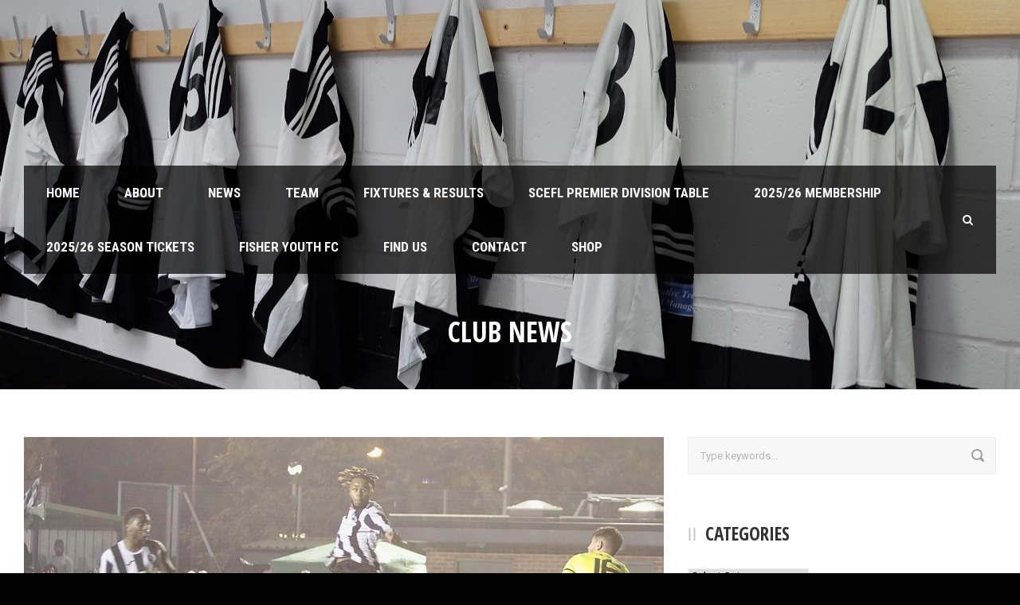

--- FILE ---
content_type: text/html; charset=UTF-8
request_url: http://www.fisherfc.org/2021/10/21/match-report-fisher-0-2-brentford-b/
body_size: 16020
content:
<!DOCTYPE html>
<!--[if IE 7]><html class="ie ie7 ltie8 ltie9" lang="en-GB"><![endif]-->
<!--[if IE 8]><html class="ie ie8 ltie9" lang="en-GB"><![endif]-->
<!--[if !(IE 7) | !(IE 8)  ]><!-->
<html lang="en-GB">
<!--<![endif]-->

<head>
	<meta charset="UTF-8" />
	<meta name="viewport" content="initial-scale = 1.0" />	<title>Fisher FC   &raquo; Match Report: Fisher 0-2 Brentford B</title>
	<link rel="pingback" href="http://www.fisherfc.org/xmlrpc.php" />
	
	<meta name='robots' content='max-image-preview:large' />
<link rel='dns-prefetch' href='//js.stripe.com' />
<link rel='dns-prefetch' href='//fonts.googleapis.com' />
<link rel="alternate" type="application/rss+xml" title="Fisher FC &raquo; Feed" href="http://www.fisherfc.org/feed/" />
<link rel="alternate" type="application/rss+xml" title="Fisher FC &raquo; Comments Feed" href="http://www.fisherfc.org/comments/feed/" />
<link rel="alternate" title="oEmbed (JSON)" type="application/json+oembed" href="http://www.fisherfc.org/wp-json/oembed/1.0/embed?url=http%3A%2F%2Fwww.fisherfc.org%2F2021%2F10%2F21%2Fmatch-report-fisher-0-2-brentford-b%2F" />
<link rel="alternate" title="oEmbed (XML)" type="text/xml+oembed" href="http://www.fisherfc.org/wp-json/oembed/1.0/embed?url=http%3A%2F%2Fwww.fisherfc.org%2F2021%2F10%2F21%2Fmatch-report-fisher-0-2-brentford-b%2F&#038;format=xml" />
<style id='wp-img-auto-sizes-contain-inline-css' type='text/css'>
img:is([sizes=auto i],[sizes^="auto," i]){contain-intrinsic-size:3000px 1500px}
/*# sourceURL=wp-img-auto-sizes-contain-inline-css */
</style>
<style id='wp-emoji-styles-inline-css' type='text/css'>

	img.wp-smiley, img.emoji {
		display: inline !important;
		border: none !important;
		box-shadow: none !important;
		height: 1em !important;
		width: 1em !important;
		margin: 0 0.07em !important;
		vertical-align: -0.1em !important;
		background: none !important;
		padding: 0 !important;
	}
/*# sourceURL=wp-emoji-styles-inline-css */
</style>
<style id='wp-block-library-inline-css' type='text/css'>
:root{--wp-block-synced-color:#7a00df;--wp-block-synced-color--rgb:122,0,223;--wp-bound-block-color:var(--wp-block-synced-color);--wp-editor-canvas-background:#ddd;--wp-admin-theme-color:#007cba;--wp-admin-theme-color--rgb:0,124,186;--wp-admin-theme-color-darker-10:#006ba1;--wp-admin-theme-color-darker-10--rgb:0,107,160.5;--wp-admin-theme-color-darker-20:#005a87;--wp-admin-theme-color-darker-20--rgb:0,90,135;--wp-admin-border-width-focus:2px}@media (min-resolution:192dpi){:root{--wp-admin-border-width-focus:1.5px}}.wp-element-button{cursor:pointer}:root .has-very-light-gray-background-color{background-color:#eee}:root .has-very-dark-gray-background-color{background-color:#313131}:root .has-very-light-gray-color{color:#eee}:root .has-very-dark-gray-color{color:#313131}:root .has-vivid-green-cyan-to-vivid-cyan-blue-gradient-background{background:linear-gradient(135deg,#00d084,#0693e3)}:root .has-purple-crush-gradient-background{background:linear-gradient(135deg,#34e2e4,#4721fb 50%,#ab1dfe)}:root .has-hazy-dawn-gradient-background{background:linear-gradient(135deg,#faaca8,#dad0ec)}:root .has-subdued-olive-gradient-background{background:linear-gradient(135deg,#fafae1,#67a671)}:root .has-atomic-cream-gradient-background{background:linear-gradient(135deg,#fdd79a,#004a59)}:root .has-nightshade-gradient-background{background:linear-gradient(135deg,#330968,#31cdcf)}:root .has-midnight-gradient-background{background:linear-gradient(135deg,#020381,#2874fc)}:root{--wp--preset--font-size--normal:16px;--wp--preset--font-size--huge:42px}.has-regular-font-size{font-size:1em}.has-larger-font-size{font-size:2.625em}.has-normal-font-size{font-size:var(--wp--preset--font-size--normal)}.has-huge-font-size{font-size:var(--wp--preset--font-size--huge)}.has-text-align-center{text-align:center}.has-text-align-left{text-align:left}.has-text-align-right{text-align:right}.has-fit-text{white-space:nowrap!important}#end-resizable-editor-section{display:none}.aligncenter{clear:both}.items-justified-left{justify-content:flex-start}.items-justified-center{justify-content:center}.items-justified-right{justify-content:flex-end}.items-justified-space-between{justify-content:space-between}.screen-reader-text{border:0;clip-path:inset(50%);height:1px;margin:-1px;overflow:hidden;padding:0;position:absolute;width:1px;word-wrap:normal!important}.screen-reader-text:focus{background-color:#ddd;clip-path:none;color:#444;display:block;font-size:1em;height:auto;left:5px;line-height:normal;padding:15px 23px 14px;text-decoration:none;top:5px;width:auto;z-index:100000}html :where(.has-border-color){border-style:solid}html :where([style*=border-top-color]){border-top-style:solid}html :where([style*=border-right-color]){border-right-style:solid}html :where([style*=border-bottom-color]){border-bottom-style:solid}html :where([style*=border-left-color]){border-left-style:solid}html :where([style*=border-width]){border-style:solid}html :where([style*=border-top-width]){border-top-style:solid}html :where([style*=border-right-width]){border-right-style:solid}html :where([style*=border-bottom-width]){border-bottom-style:solid}html :where([style*=border-left-width]){border-left-style:solid}html :where(img[class*=wp-image-]){height:auto;max-width:100%}:where(figure){margin:0 0 1em}html :where(.is-position-sticky){--wp-admin--admin-bar--position-offset:var(--wp-admin--admin-bar--height,0px)}@media screen and (max-width:600px){html :where(.is-position-sticky){--wp-admin--admin-bar--position-offset:0px}}

/*# sourceURL=wp-block-library-inline-css */
</style><style id='wp-block-image-inline-css' type='text/css'>
.wp-block-image>a,.wp-block-image>figure>a{display:inline-block}.wp-block-image img{box-sizing:border-box;height:auto;max-width:100%;vertical-align:bottom}@media not (prefers-reduced-motion){.wp-block-image img.hide{visibility:hidden}.wp-block-image img.show{animation:show-content-image .4s}}.wp-block-image[style*=border-radius] img,.wp-block-image[style*=border-radius]>a{border-radius:inherit}.wp-block-image.has-custom-border img{box-sizing:border-box}.wp-block-image.aligncenter{text-align:center}.wp-block-image.alignfull>a,.wp-block-image.alignwide>a{width:100%}.wp-block-image.alignfull img,.wp-block-image.alignwide img{height:auto;width:100%}.wp-block-image .aligncenter,.wp-block-image .alignleft,.wp-block-image .alignright,.wp-block-image.aligncenter,.wp-block-image.alignleft,.wp-block-image.alignright{display:table}.wp-block-image .aligncenter>figcaption,.wp-block-image .alignleft>figcaption,.wp-block-image .alignright>figcaption,.wp-block-image.aligncenter>figcaption,.wp-block-image.alignleft>figcaption,.wp-block-image.alignright>figcaption{caption-side:bottom;display:table-caption}.wp-block-image .alignleft{float:left;margin:.5em 1em .5em 0}.wp-block-image .alignright{float:right;margin:.5em 0 .5em 1em}.wp-block-image .aligncenter{margin-left:auto;margin-right:auto}.wp-block-image :where(figcaption){margin-bottom:1em;margin-top:.5em}.wp-block-image.is-style-circle-mask img{border-radius:9999px}@supports ((-webkit-mask-image:none) or (mask-image:none)) or (-webkit-mask-image:none){.wp-block-image.is-style-circle-mask img{border-radius:0;-webkit-mask-image:url('data:image/svg+xml;utf8,<svg viewBox="0 0 100 100" xmlns="http://www.w3.org/2000/svg"><circle cx="50" cy="50" r="50"/></svg>');mask-image:url('data:image/svg+xml;utf8,<svg viewBox="0 0 100 100" xmlns="http://www.w3.org/2000/svg"><circle cx="50" cy="50" r="50"/></svg>');mask-mode:alpha;-webkit-mask-position:center;mask-position:center;-webkit-mask-repeat:no-repeat;mask-repeat:no-repeat;-webkit-mask-size:contain;mask-size:contain}}:root :where(.wp-block-image.is-style-rounded img,.wp-block-image .is-style-rounded img){border-radius:9999px}.wp-block-image figure{margin:0}.wp-lightbox-container{display:flex;flex-direction:column;position:relative}.wp-lightbox-container img{cursor:zoom-in}.wp-lightbox-container img:hover+button{opacity:1}.wp-lightbox-container button{align-items:center;backdrop-filter:blur(16px) saturate(180%);background-color:#5a5a5a40;border:none;border-radius:4px;cursor:zoom-in;display:flex;height:20px;justify-content:center;opacity:0;padding:0;position:absolute;right:16px;text-align:center;top:16px;width:20px;z-index:100}@media not (prefers-reduced-motion){.wp-lightbox-container button{transition:opacity .2s ease}}.wp-lightbox-container button:focus-visible{outline:3px auto #5a5a5a40;outline:3px auto -webkit-focus-ring-color;outline-offset:3px}.wp-lightbox-container button:hover{cursor:pointer;opacity:1}.wp-lightbox-container button:focus{opacity:1}.wp-lightbox-container button:focus,.wp-lightbox-container button:hover,.wp-lightbox-container button:not(:hover):not(:active):not(.has-background){background-color:#5a5a5a40;border:none}.wp-lightbox-overlay{box-sizing:border-box;cursor:zoom-out;height:100vh;left:0;overflow:hidden;position:fixed;top:0;visibility:hidden;width:100%;z-index:100000}.wp-lightbox-overlay .close-button{align-items:center;cursor:pointer;display:flex;justify-content:center;min-height:40px;min-width:40px;padding:0;position:absolute;right:calc(env(safe-area-inset-right) + 16px);top:calc(env(safe-area-inset-top) + 16px);z-index:5000000}.wp-lightbox-overlay .close-button:focus,.wp-lightbox-overlay .close-button:hover,.wp-lightbox-overlay .close-button:not(:hover):not(:active):not(.has-background){background:none;border:none}.wp-lightbox-overlay .lightbox-image-container{height:var(--wp--lightbox-container-height);left:50%;overflow:hidden;position:absolute;top:50%;transform:translate(-50%,-50%);transform-origin:top left;width:var(--wp--lightbox-container-width);z-index:9999999999}.wp-lightbox-overlay .wp-block-image{align-items:center;box-sizing:border-box;display:flex;height:100%;justify-content:center;margin:0;position:relative;transform-origin:0 0;width:100%;z-index:3000000}.wp-lightbox-overlay .wp-block-image img{height:var(--wp--lightbox-image-height);min-height:var(--wp--lightbox-image-height);min-width:var(--wp--lightbox-image-width);width:var(--wp--lightbox-image-width)}.wp-lightbox-overlay .wp-block-image figcaption{display:none}.wp-lightbox-overlay button{background:none;border:none}.wp-lightbox-overlay .scrim{background-color:#fff;height:100%;opacity:.9;position:absolute;width:100%;z-index:2000000}.wp-lightbox-overlay.active{visibility:visible}@media not (prefers-reduced-motion){.wp-lightbox-overlay.active{animation:turn-on-visibility .25s both}.wp-lightbox-overlay.active img{animation:turn-on-visibility .35s both}.wp-lightbox-overlay.show-closing-animation:not(.active){animation:turn-off-visibility .35s both}.wp-lightbox-overlay.show-closing-animation:not(.active) img{animation:turn-off-visibility .25s both}.wp-lightbox-overlay.zoom.active{animation:none;opacity:1;visibility:visible}.wp-lightbox-overlay.zoom.active .lightbox-image-container{animation:lightbox-zoom-in .4s}.wp-lightbox-overlay.zoom.active .lightbox-image-container img{animation:none}.wp-lightbox-overlay.zoom.active .scrim{animation:turn-on-visibility .4s forwards}.wp-lightbox-overlay.zoom.show-closing-animation:not(.active){animation:none}.wp-lightbox-overlay.zoom.show-closing-animation:not(.active) .lightbox-image-container{animation:lightbox-zoom-out .4s}.wp-lightbox-overlay.zoom.show-closing-animation:not(.active) .lightbox-image-container img{animation:none}.wp-lightbox-overlay.zoom.show-closing-animation:not(.active) .scrim{animation:turn-off-visibility .4s forwards}}@keyframes show-content-image{0%{visibility:hidden}99%{visibility:hidden}to{visibility:visible}}@keyframes turn-on-visibility{0%{opacity:0}to{opacity:1}}@keyframes turn-off-visibility{0%{opacity:1;visibility:visible}99%{opacity:0;visibility:visible}to{opacity:0;visibility:hidden}}@keyframes lightbox-zoom-in{0%{transform:translate(calc((-100vw + var(--wp--lightbox-scrollbar-width))/2 + var(--wp--lightbox-initial-left-position)),calc(-50vh + var(--wp--lightbox-initial-top-position))) scale(var(--wp--lightbox-scale))}to{transform:translate(-50%,-50%) scale(1)}}@keyframes lightbox-zoom-out{0%{transform:translate(-50%,-50%) scale(1);visibility:visible}99%{visibility:visible}to{transform:translate(calc((-100vw + var(--wp--lightbox-scrollbar-width))/2 + var(--wp--lightbox-initial-left-position)),calc(-50vh + var(--wp--lightbox-initial-top-position))) scale(var(--wp--lightbox-scale));visibility:hidden}}
/*# sourceURL=http://www.fisherfc.org/wp-includes/blocks/image/style.min.css */
</style>
<style id='wp-block-paragraph-inline-css' type='text/css'>
.is-small-text{font-size:.875em}.is-regular-text{font-size:1em}.is-large-text{font-size:2.25em}.is-larger-text{font-size:3em}.has-drop-cap:not(:focus):first-letter{float:left;font-size:8.4em;font-style:normal;font-weight:100;line-height:.68;margin:.05em .1em 0 0;text-transform:uppercase}body.rtl .has-drop-cap:not(:focus):first-letter{float:none;margin-left:.1em}p.has-drop-cap.has-background{overflow:hidden}:root :where(p.has-background){padding:1.25em 2.375em}:where(p.has-text-color:not(.has-link-color)) a{color:inherit}p.has-text-align-left[style*="writing-mode:vertical-lr"],p.has-text-align-right[style*="writing-mode:vertical-rl"]{rotate:180deg}
/*# sourceURL=http://www.fisherfc.org/wp-includes/blocks/paragraph/style.min.css */
</style>
<style id='global-styles-inline-css' type='text/css'>
:root{--wp--preset--aspect-ratio--square: 1;--wp--preset--aspect-ratio--4-3: 4/3;--wp--preset--aspect-ratio--3-4: 3/4;--wp--preset--aspect-ratio--3-2: 3/2;--wp--preset--aspect-ratio--2-3: 2/3;--wp--preset--aspect-ratio--16-9: 16/9;--wp--preset--aspect-ratio--9-16: 9/16;--wp--preset--color--black: #000000;--wp--preset--color--cyan-bluish-gray: #abb8c3;--wp--preset--color--white: #ffffff;--wp--preset--color--pale-pink: #f78da7;--wp--preset--color--vivid-red: #cf2e2e;--wp--preset--color--luminous-vivid-orange: #ff6900;--wp--preset--color--luminous-vivid-amber: #fcb900;--wp--preset--color--light-green-cyan: #7bdcb5;--wp--preset--color--vivid-green-cyan: #00d084;--wp--preset--color--pale-cyan-blue: #8ed1fc;--wp--preset--color--vivid-cyan-blue: #0693e3;--wp--preset--color--vivid-purple: #9b51e0;--wp--preset--gradient--vivid-cyan-blue-to-vivid-purple: linear-gradient(135deg,rgb(6,147,227) 0%,rgb(155,81,224) 100%);--wp--preset--gradient--light-green-cyan-to-vivid-green-cyan: linear-gradient(135deg,rgb(122,220,180) 0%,rgb(0,208,130) 100%);--wp--preset--gradient--luminous-vivid-amber-to-luminous-vivid-orange: linear-gradient(135deg,rgb(252,185,0) 0%,rgb(255,105,0) 100%);--wp--preset--gradient--luminous-vivid-orange-to-vivid-red: linear-gradient(135deg,rgb(255,105,0) 0%,rgb(207,46,46) 100%);--wp--preset--gradient--very-light-gray-to-cyan-bluish-gray: linear-gradient(135deg,rgb(238,238,238) 0%,rgb(169,184,195) 100%);--wp--preset--gradient--cool-to-warm-spectrum: linear-gradient(135deg,rgb(74,234,220) 0%,rgb(151,120,209) 20%,rgb(207,42,186) 40%,rgb(238,44,130) 60%,rgb(251,105,98) 80%,rgb(254,248,76) 100%);--wp--preset--gradient--blush-light-purple: linear-gradient(135deg,rgb(255,206,236) 0%,rgb(152,150,240) 100%);--wp--preset--gradient--blush-bordeaux: linear-gradient(135deg,rgb(254,205,165) 0%,rgb(254,45,45) 50%,rgb(107,0,62) 100%);--wp--preset--gradient--luminous-dusk: linear-gradient(135deg,rgb(255,203,112) 0%,rgb(199,81,192) 50%,rgb(65,88,208) 100%);--wp--preset--gradient--pale-ocean: linear-gradient(135deg,rgb(255,245,203) 0%,rgb(182,227,212) 50%,rgb(51,167,181) 100%);--wp--preset--gradient--electric-grass: linear-gradient(135deg,rgb(202,248,128) 0%,rgb(113,206,126) 100%);--wp--preset--gradient--midnight: linear-gradient(135deg,rgb(2,3,129) 0%,rgb(40,116,252) 100%);--wp--preset--font-size--small: 13px;--wp--preset--font-size--medium: 20px;--wp--preset--font-size--large: 36px;--wp--preset--font-size--x-large: 42px;--wp--preset--spacing--20: 0.44rem;--wp--preset--spacing--30: 0.67rem;--wp--preset--spacing--40: 1rem;--wp--preset--spacing--50: 1.5rem;--wp--preset--spacing--60: 2.25rem;--wp--preset--spacing--70: 3.38rem;--wp--preset--spacing--80: 5.06rem;--wp--preset--shadow--natural: 6px 6px 9px rgba(0, 0, 0, 0.2);--wp--preset--shadow--deep: 12px 12px 50px rgba(0, 0, 0, 0.4);--wp--preset--shadow--sharp: 6px 6px 0px rgba(0, 0, 0, 0.2);--wp--preset--shadow--outlined: 6px 6px 0px -3px rgb(255, 255, 255), 6px 6px rgb(0, 0, 0);--wp--preset--shadow--crisp: 6px 6px 0px rgb(0, 0, 0);}:where(.is-layout-flex){gap: 0.5em;}:where(.is-layout-grid){gap: 0.5em;}body .is-layout-flex{display: flex;}.is-layout-flex{flex-wrap: wrap;align-items: center;}.is-layout-flex > :is(*, div){margin: 0;}body .is-layout-grid{display: grid;}.is-layout-grid > :is(*, div){margin: 0;}:where(.wp-block-columns.is-layout-flex){gap: 2em;}:where(.wp-block-columns.is-layout-grid){gap: 2em;}:where(.wp-block-post-template.is-layout-flex){gap: 1.25em;}:where(.wp-block-post-template.is-layout-grid){gap: 1.25em;}.has-black-color{color: var(--wp--preset--color--black) !important;}.has-cyan-bluish-gray-color{color: var(--wp--preset--color--cyan-bluish-gray) !important;}.has-white-color{color: var(--wp--preset--color--white) !important;}.has-pale-pink-color{color: var(--wp--preset--color--pale-pink) !important;}.has-vivid-red-color{color: var(--wp--preset--color--vivid-red) !important;}.has-luminous-vivid-orange-color{color: var(--wp--preset--color--luminous-vivid-orange) !important;}.has-luminous-vivid-amber-color{color: var(--wp--preset--color--luminous-vivid-amber) !important;}.has-light-green-cyan-color{color: var(--wp--preset--color--light-green-cyan) !important;}.has-vivid-green-cyan-color{color: var(--wp--preset--color--vivid-green-cyan) !important;}.has-pale-cyan-blue-color{color: var(--wp--preset--color--pale-cyan-blue) !important;}.has-vivid-cyan-blue-color{color: var(--wp--preset--color--vivid-cyan-blue) !important;}.has-vivid-purple-color{color: var(--wp--preset--color--vivid-purple) !important;}.has-black-background-color{background-color: var(--wp--preset--color--black) !important;}.has-cyan-bluish-gray-background-color{background-color: var(--wp--preset--color--cyan-bluish-gray) !important;}.has-white-background-color{background-color: var(--wp--preset--color--white) !important;}.has-pale-pink-background-color{background-color: var(--wp--preset--color--pale-pink) !important;}.has-vivid-red-background-color{background-color: var(--wp--preset--color--vivid-red) !important;}.has-luminous-vivid-orange-background-color{background-color: var(--wp--preset--color--luminous-vivid-orange) !important;}.has-luminous-vivid-amber-background-color{background-color: var(--wp--preset--color--luminous-vivid-amber) !important;}.has-light-green-cyan-background-color{background-color: var(--wp--preset--color--light-green-cyan) !important;}.has-vivid-green-cyan-background-color{background-color: var(--wp--preset--color--vivid-green-cyan) !important;}.has-pale-cyan-blue-background-color{background-color: var(--wp--preset--color--pale-cyan-blue) !important;}.has-vivid-cyan-blue-background-color{background-color: var(--wp--preset--color--vivid-cyan-blue) !important;}.has-vivid-purple-background-color{background-color: var(--wp--preset--color--vivid-purple) !important;}.has-black-border-color{border-color: var(--wp--preset--color--black) !important;}.has-cyan-bluish-gray-border-color{border-color: var(--wp--preset--color--cyan-bluish-gray) !important;}.has-white-border-color{border-color: var(--wp--preset--color--white) !important;}.has-pale-pink-border-color{border-color: var(--wp--preset--color--pale-pink) !important;}.has-vivid-red-border-color{border-color: var(--wp--preset--color--vivid-red) !important;}.has-luminous-vivid-orange-border-color{border-color: var(--wp--preset--color--luminous-vivid-orange) !important;}.has-luminous-vivid-amber-border-color{border-color: var(--wp--preset--color--luminous-vivid-amber) !important;}.has-light-green-cyan-border-color{border-color: var(--wp--preset--color--light-green-cyan) !important;}.has-vivid-green-cyan-border-color{border-color: var(--wp--preset--color--vivid-green-cyan) !important;}.has-pale-cyan-blue-border-color{border-color: var(--wp--preset--color--pale-cyan-blue) !important;}.has-vivid-cyan-blue-border-color{border-color: var(--wp--preset--color--vivid-cyan-blue) !important;}.has-vivid-purple-border-color{border-color: var(--wp--preset--color--vivid-purple) !important;}.has-vivid-cyan-blue-to-vivid-purple-gradient-background{background: var(--wp--preset--gradient--vivid-cyan-blue-to-vivid-purple) !important;}.has-light-green-cyan-to-vivid-green-cyan-gradient-background{background: var(--wp--preset--gradient--light-green-cyan-to-vivid-green-cyan) !important;}.has-luminous-vivid-amber-to-luminous-vivid-orange-gradient-background{background: var(--wp--preset--gradient--luminous-vivid-amber-to-luminous-vivid-orange) !important;}.has-luminous-vivid-orange-to-vivid-red-gradient-background{background: var(--wp--preset--gradient--luminous-vivid-orange-to-vivid-red) !important;}.has-very-light-gray-to-cyan-bluish-gray-gradient-background{background: var(--wp--preset--gradient--very-light-gray-to-cyan-bluish-gray) !important;}.has-cool-to-warm-spectrum-gradient-background{background: var(--wp--preset--gradient--cool-to-warm-spectrum) !important;}.has-blush-light-purple-gradient-background{background: var(--wp--preset--gradient--blush-light-purple) !important;}.has-blush-bordeaux-gradient-background{background: var(--wp--preset--gradient--blush-bordeaux) !important;}.has-luminous-dusk-gradient-background{background: var(--wp--preset--gradient--luminous-dusk) !important;}.has-pale-ocean-gradient-background{background: var(--wp--preset--gradient--pale-ocean) !important;}.has-electric-grass-gradient-background{background: var(--wp--preset--gradient--electric-grass) !important;}.has-midnight-gradient-background{background: var(--wp--preset--gradient--midnight) !important;}.has-small-font-size{font-size: var(--wp--preset--font-size--small) !important;}.has-medium-font-size{font-size: var(--wp--preset--font-size--medium) !important;}.has-large-font-size{font-size: var(--wp--preset--font-size--large) !important;}.has-x-large-font-size{font-size: var(--wp--preset--font-size--x-large) !important;}
/*# sourceURL=global-styles-inline-css */
</style>

<style id='classic-theme-styles-inline-css' type='text/css'>
/*! This file is auto-generated */
.wp-block-button__link{color:#fff;background-color:#32373c;border-radius:9999px;box-shadow:none;text-decoration:none;padding:calc(.667em + 2px) calc(1.333em + 2px);font-size:1.125em}.wp-block-file__button{background:#32373c;color:#fff;text-decoration:none}
/*# sourceURL=/wp-includes/css/classic-themes.min.css */
</style>
<link rel='stylesheet' id='contact-form-7-css' href='http://www.fisherfc.org/wp-content/plugins/contact-form-7/includes/css/styles.css?ver=6.1.4' type='text/css' media='all' />
<link rel='stylesheet' id='ctf_styles-css' href='http://www.fisherfc.org/wp-content/plugins/custom-twitter-feeds/css/ctf-styles.min.css?ver=2.3.1' type='text/css' media='all' />
<link rel='stylesheet' id='wpedon-css' href='http://www.fisherfc.org/wp-content/plugins/easy-paypal-donation/assets/css/wpedon.css?ver=1.5.3' type='text/css' media='all' />
<link rel='stylesheet' id='style-css' href='http://www.fisherfc.org/wp-content/themes/realsoccer/style.css?ver=6.9' type='text/css' media='all' />
<link rel='stylesheet' id='Open-Sans-Condensed-google-font-css' href='http://fonts.googleapis.com/css?family=Open+Sans+Condensed%3A300%2C300italic%2C700&#038;subset=greek%2Ccyrillic-ext%2Ccyrillic%2Clatin%2Clatin-ext%2Cvietnamese%2Cgreek-ext&#038;ver=6.9' type='text/css' media='all' />
<link rel='stylesheet' id='Roboto-google-font-css' href='http://fonts.googleapis.com/css?family=Roboto%3A100%2C100italic%2C300%2C300italic%2Cregular%2Citalic%2C500%2C500italic%2C700%2C700italic%2C900%2C900italic&#038;subset=greek%2Ccyrillic-ext%2Ccyrillic%2Clatin%2Clatin-ext%2Cvietnamese%2Cgreek-ext&#038;ver=6.9' type='text/css' media='all' />
<link rel='stylesheet' id='Roboto-Condensed-google-font-css' href='http://fonts.googleapis.com/css?family=Roboto+Condensed%3A300%2C300italic%2Cregular%2Citalic%2C700%2C700italic&#038;subset=greek%2Ccyrillic-ext%2Ccyrillic%2Clatin%2Clatin-ext%2Cvietnamese%2Cgreek-ext&#038;ver=6.9' type='text/css' media='all' />
<link rel='stylesheet' id='PT-Sans-Narrow-google-font-css' href='http://fonts.googleapis.com/css?family=PT+Sans+Narrow%3Aregular%2C700&#038;subset=cyrillic-ext%2Ccyrillic%2Clatin%2Clatin-ext&#038;ver=6.9' type='text/css' media='all' />
<link rel='stylesheet' id='superfish-css' href='http://www.fisherfc.org/wp-content/themes/realsoccer/plugins/superfish/css/superfish.css?ver=6.9' type='text/css' media='all' />
<link rel='stylesheet' id='dlmenu-css' href='http://www.fisherfc.org/wp-content/themes/realsoccer/plugins/dl-menu/component.css?ver=6.9' type='text/css' media='all' />
<link rel='stylesheet' id='font-awesome-css' href='http://www.fisherfc.org/wp-content/themes/realsoccer/plugins/font-awesome/css/font-awesome.min.css?ver=6.9' type='text/css' media='all' />
<link rel='stylesheet' id='jquery-fancybox-css' href='http://www.fisherfc.org/wp-content/themes/realsoccer/plugins/fancybox/jquery.fancybox.css?ver=6.9' type='text/css' media='all' />
<link rel='stylesheet' id='realsoccer_flexslider-css' href='http://www.fisherfc.org/wp-content/themes/realsoccer/plugins/flexslider/flexslider.css?ver=6.9' type='text/css' media='all' />
<link rel='stylesheet' id='style-responsive-css' href='http://www.fisherfc.org/wp-content/themes/realsoccer/stylesheet/style-responsive.css?ver=6.9' type='text/css' media='all' />
<link rel='stylesheet' id='style-custom-css' href='http://www.fisherfc.org/wp-content/themes/realsoccer/stylesheet/style-custom.css?ver=6.9' type='text/css' media='all' />
<link rel='stylesheet' id='tablepress-default-css' href='http://www.fisherfc.org/wp-content/tablepress-combined.min.css?ver=48' type='text/css' media='all' />
<script type="text/javascript" src="http://www.fisherfc.org/wp-includes/js/jquery/jquery.min.js?ver=3.7.1" id="jquery-core-js"></script>
<script type="text/javascript" src="http://www.fisherfc.org/wp-includes/js/jquery/jquery-migrate.min.js?ver=3.4.1" id="jquery-migrate-js"></script>
<script type="text/javascript" id="jsjoomsportlivemacthes-js-extra">
/* <![CDATA[ */
var jslAjax = {"ajax_url":"http://www.fisherfc.org/wp-admin/admin-ajax.php"};
//# sourceURL=jsjoomsportlivemacthes-js-extra
/* ]]> */
</script>
<script type="text/javascript" src="http://www.fisherfc.org/wp-content/plugins/joomsport-sports-league-results-management/includes/../sportleague/assets/js/joomsport_live.js?ver=6.9" id="jsjoomsportlivemacthes-js"></script>
<link rel="https://api.w.org/" href="http://www.fisherfc.org/wp-json/" /><link rel="alternate" title="JSON" type="application/json" href="http://www.fisherfc.org/wp-json/wp/v2/posts/17965" /><link rel="EditURI" type="application/rsd+xml" title="RSD" href="http://www.fisherfc.org/xmlrpc.php?rsd" />
<meta name="generator" content="WordPress 6.9" />
<link rel="canonical" href="http://www.fisherfc.org/2021/10/21/match-report-fisher-0-2-brentford-b/" />
<link rel='shortlink' href='http://www.fisherfc.org/?p=17965' />
<script type="text/javascript">
                var ajaxurl = "http://www.fisherfc.org/wp-admin/admin-ajax.php";
              </script><!-- load the script for older ie version -->
<!--[if lt IE 9]>
<script src="http://www.fisherfc.org/wp-content/themes/realsoccer/javascript/html5.js" type="text/javascript"></script>
<script src="http://www.fisherfc.org/wp-content/themes/realsoccer/plugins/easy-pie-chart/excanvas.js" type="text/javascript"></script>
<![endif]-->
<style type="text/css">.recentcomments a{display:inline !important;padding:0 !important;margin:0 !important;}</style><link rel="icon" href="http://www.fisherfc.org/wp-content/uploads/2016/06/cropped-Fisher-FC-logo-32x32.png" sizes="32x32" />
<link rel="icon" href="http://www.fisherfc.org/wp-content/uploads/2016/06/cropped-Fisher-FC-logo-192x192.png" sizes="192x192" />
<link rel="apple-touch-icon" href="http://www.fisherfc.org/wp-content/uploads/2016/06/cropped-Fisher-FC-logo-180x180.png" />
<meta name="msapplication-TileImage" content="http://www.fisherfc.org/wp-content/uploads/2016/06/cropped-Fisher-FC-logo-270x270.png" />
</head>

<body class="wp-singular post-template-default single single-post postid-17965 single-format-standard wp-theme-realsoccer">
<div class="body-wrapper  float-menu realsoccer-header-style-1" data-home="http://www.fisherfc.org" >
		<header class="gdlr-header-wrapper "  >
		<!-- top navigation -->
				
		<!-- logo -->
		<div class="gdlr-header-inner">
			<div class="gdlr-header-container container">
				<!-- logo -->
				<div class="gdlr-logo">
					<a href="http://www.fisherfc.org" >
						<img src="http://www.fisherfc.org/wp-content/uploads/2025/08/blank.png" alt="" width="454" height="340" />						
					</a>
					<div class="gdlr-responsive-navigation dl-menuwrapper" id="gdlr-responsive-navigation" ><button class="dl-trigger">Open Menu</button><ul id="menu-main-menu" class="dl-menu gdlr-main-mobile-menu"><li id="menu-item-3542" class="menu-item menu-item-type-post_type menu-item-object-page menu-item-home menu-item-3542"><a href="http://www.fisherfc.org/">Home</a></li>
<li id="menu-item-3720" class="menu-item menu-item-type-post_type menu-item-object-page menu-item-has-children menu-item-3720"><a href="http://www.fisherfc.org/about-fisher/">About</a>
<ul class="dl-submenu">
	<li id="menu-item-4120" class="menu-item menu-item-type-post_type menu-item-object-page menu-item-4120"><a href="http://www.fisherfc.org/about-fisher/">About Fisher</a></li>
	<li id="menu-item-3734" class="menu-item menu-item-type-post_type menu-item-object-page menu-item-3734"><a href="http://www.fisherfc.org/history/">History</a></li>
	<li id="menu-item-4197" class="menu-item menu-item-type-post_type menu-item-object-page menu-item-4197"><a href="http://www.fisherfc.org/ticket-prices/">Ticket Prices</a></li>
	<li id="menu-item-8165" class="menu-item menu-item-type-post_type menu-item-object-page menu-item-8165"><a href="http://www.fisherfc.org/matchday-menu/">Matchday Menu</a></li>
	<li id="menu-item-16845" class="menu-item menu-item-type-post_type menu-item-object-page menu-item-16845"><a href="http://www.fisherfc.org/covid-risk-assessment/">Safeguarding and Club Welfare</a></li>
	<li id="menu-item-4737" class="menu-item menu-item-type-post_type menu-item-object-page menu-item-4737"><a href="http://www.fisherfc.org/sponsorship/">Sponsorship</a></li>
	<li id="menu-item-18207" class="menu-item menu-item-type-post_type menu-item-object-page menu-item-18207"><a href="http://www.fisherfc.org/12th-man-fund/">12th Man Fund</a></li>
	<li id="menu-item-7736" class="menu-item menu-item-type-post_type menu-item-object-page menu-item-7736"><a href="http://www.fisherfc.org/stadium-advertising/">Stadium Advertising</a></li>
	<li id="menu-item-4727" class="menu-item menu-item-type-post_type menu-item-object-page menu-item-4727"><a href="http://www.fisherfc.org/fisher-board-members/">Fisher Board Members &#038; Staff</a></li>
	<li id="menu-item-27755" class="menu-item menu-item-type-post_type menu-item-object-page menu-item-27755"><a href="http://www.fisherfc.org/governance-and-policies/">Governance and policies</a></li>
</ul>
</li>
<li id="menu-item-3435" class="menu-item menu-item-type-custom menu-item-object-custom menu-item-3435"><a href="http://www.fisherfc.org/category/news/">News</a></li>
<li id="menu-item-3539" class="menu-item menu-item-type-post_type menu-item-object-page menu-item-has-children menu-item-3539"><a href="http://www.fisherfc.org/first-team-squad/">Team</a>
<ul class="dl-submenu">
	<li id="menu-item-17015" class="menu-item menu-item-type-post_type menu-item-object-page menu-item-17015"><a href="http://www.fisherfc.org/first-team-squad/">First Team Squad</a></li>
	<li id="menu-item-4593" class="menu-item menu-item-type-custom menu-item-object-custom menu-item-4593"><a href="http://www.fisherfc.org/first-team-management/">First Team Management</a></li>
</ul>
</li>
<li id="menu-item-3541" class="menu-item menu-item-type-post_type menu-item-object-page menu-item-has-children menu-item-3541"><a href="http://www.fisherfc.org/fixtures-results/">Fixtures &#038; Results</a>
<ul class="dl-submenu">
	<li id="menu-item-21905" class="menu-item menu-item-type-post_type menu-item-object-page menu-item-21905"><a href="http://www.fisherfc.org/2023-24-season/">2025/26 Season</a></li>
	<li id="menu-item-12962" class="menu-item menu-item-type-post_type menu-item-object-page menu-item-12962"><a href="http://www.fisherfc.org/previous-seasons/">Previous Seasons</a></li>
	<li id="menu-item-4202" class="menu-item menu-item-type-custom menu-item-object-custom menu-item-4202"><a href="http://www.fisherfc.org/category/match-report/">Match Reports</a></li>
	<li id="menu-item-4201" class="menu-item menu-item-type-post_type menu-item-object-page menu-item-4201"><a href="http://www.fisherfc.org/press-scout-ticket-requests/">Press &#038; Scout ticket requests</a></li>
</ul>
</li>
<li id="menu-item-5297" class="menu-item menu-item-type-post_type menu-item-object-page menu-item-5297"><a href="http://www.fisherfc.org/league-tables/">SCEFL Premier Division table</a></li>
<li id="menu-item-4119" class="menu-item menu-item-type-post_type menu-item-object-page menu-item-4119"><a href="http://www.fisherfc.org/membership/">2025/26 Membership</a></li>
<li id="menu-item-4193" class="menu-item menu-item-type-post_type menu-item-object-page menu-item-4193"><a href="http://www.fisherfc.org/season-tickets/">2025/26 Season Tickets</a></li>
<li id="menu-item-4601" class="menu-item menu-item-type-custom menu-item-object-custom menu-item-has-children menu-item-4601"><a href="http://www.fisherfc.org/fisher-youth-fc/">Fisher Youth FC</a>
<ul class="dl-submenu">
	<li id="menu-item-6733" class="menu-item menu-item-type-post_type menu-item-object-page menu-item-6733"><a href="http://www.fisherfc.org/saturday-morning-soccer-club/">Saturday Morning Soccer Club</a></li>
</ul>
</li>
<li id="menu-item-3735" class="menu-item menu-item-type-post_type menu-item-object-page menu-item-3735"><a href="http://www.fisherfc.org/find-us/">Find us</a></li>
<li id="menu-item-3736" class="menu-item menu-item-type-post_type menu-item-object-page menu-item-3736"><a href="http://www.fisherfc.org/contact/">Contact</a></li>
<li id="menu-item-4124" class="menu-item menu-item-type-custom menu-item-object-custom menu-item-4124"><a href="https://shop.spreadshirt.co.uk/fisher-fc">Shop</a></li>
</ul></div>						
				</div>
				
				<!-- navigation -->
				<div class="gdlr-navigation-wrapper"><div class="gdlr-navigation-container container"><nav class="gdlr-navigation" id="gdlr-main-navigation" role="navigation"><ul id="menu-main-menu-1" class="sf-menu gdlr-main-menu"><li  class="menu-item menu-item-type-post_type menu-item-object-page menu-item-home menu-item-3542menu-item menu-item-type-post_type menu-item-object-page menu-item-home menu-item-3542 gdlr-normal-menu"><a href="http://www.fisherfc.org/">Home</a></li>
<li  class="menu-item menu-item-type-post_type menu-item-object-page menu-item-has-children menu-item-3720menu-item menu-item-type-post_type menu-item-object-page menu-item-has-children menu-item-3720 gdlr-normal-menu"><a href="http://www.fisherfc.org/about-fisher/">About</a>
<ul class="sub-menu">
	<li  class="menu-item menu-item-type-post_type menu-item-object-page menu-item-4120"><a href="http://www.fisherfc.org/about-fisher/">About Fisher</a></li>
	<li  class="menu-item menu-item-type-post_type menu-item-object-page menu-item-3734"><a href="http://www.fisherfc.org/history/">History</a></li>
	<li  class="menu-item menu-item-type-post_type menu-item-object-page menu-item-4197"><a href="http://www.fisherfc.org/ticket-prices/">Ticket Prices</a></li>
	<li  class="menu-item menu-item-type-post_type menu-item-object-page menu-item-8165"><a href="http://www.fisherfc.org/matchday-menu/">Matchday Menu</a></li>
	<li  class="menu-item menu-item-type-post_type menu-item-object-page menu-item-16845"><a href="http://www.fisherfc.org/covid-risk-assessment/">Safeguarding and Club Welfare</a></li>
	<li  class="menu-item menu-item-type-post_type menu-item-object-page menu-item-4737"><a href="http://www.fisherfc.org/sponsorship/">Sponsorship</a></li>
	<li  class="menu-item menu-item-type-post_type menu-item-object-page menu-item-18207"><a href="http://www.fisherfc.org/12th-man-fund/">12th Man Fund</a></li>
	<li  class="menu-item menu-item-type-post_type menu-item-object-page menu-item-7736"><a href="http://www.fisherfc.org/stadium-advertising/">Stadium Advertising</a></li>
	<li  class="menu-item menu-item-type-post_type menu-item-object-page menu-item-4727"><a href="http://www.fisherfc.org/fisher-board-members/">Fisher Board Members &#038; Staff</a></li>
	<li  class="menu-item menu-item-type-post_type menu-item-object-page menu-item-27755"><a href="http://www.fisherfc.org/governance-and-policies/">Governance and policies</a></li>
</ul>
</li>
<li  class="menu-item menu-item-type-custom menu-item-object-custom menu-item-3435menu-item menu-item-type-custom menu-item-object-custom menu-item-3435 gdlr-normal-menu"><a href="http://www.fisherfc.org/category/news/">News</a></li>
<li  class="menu-item menu-item-type-post_type menu-item-object-page menu-item-has-children menu-item-3539menu-item menu-item-type-post_type menu-item-object-page menu-item-has-children menu-item-3539 gdlr-normal-menu"><a href="http://www.fisherfc.org/first-team-squad/">Team</a>
<ul class="sub-menu">
	<li  class="menu-item menu-item-type-post_type menu-item-object-page menu-item-17015"><a href="http://www.fisherfc.org/first-team-squad/">First Team Squad</a></li>
	<li  class="menu-item menu-item-type-custom menu-item-object-custom menu-item-4593"><a href="http://www.fisherfc.org/first-team-management/">First Team Management</a></li>
</ul>
</li>
<li  class="menu-item menu-item-type-post_type menu-item-object-page menu-item-has-children menu-item-3541menu-item menu-item-type-post_type menu-item-object-page menu-item-has-children menu-item-3541 gdlr-normal-menu"><a href="http://www.fisherfc.org/fixtures-results/">Fixtures &#038; Results</a>
<ul class="sub-menu">
	<li  class="menu-item menu-item-type-post_type menu-item-object-page menu-item-21905"><a href="http://www.fisherfc.org/2023-24-season/">2025/26 Season</a></li>
	<li  class="menu-item menu-item-type-post_type menu-item-object-page menu-item-12962"><a href="http://www.fisherfc.org/previous-seasons/">Previous Seasons</a></li>
	<li  class="menu-item menu-item-type-custom menu-item-object-custom menu-item-4202"><a href="http://www.fisherfc.org/category/match-report/">Match Reports</a></li>
	<li  class="menu-item menu-item-type-post_type menu-item-object-page menu-item-4201"><a href="http://www.fisherfc.org/press-scout-ticket-requests/">Press &#038; Scout ticket requests</a></li>
</ul>
</li>
<li  class="menu-item menu-item-type-post_type menu-item-object-page menu-item-5297menu-item menu-item-type-post_type menu-item-object-page menu-item-5297 gdlr-normal-menu"><a href="http://www.fisherfc.org/league-tables/">SCEFL Premier Division table</a></li>
<li  class="menu-item menu-item-type-post_type menu-item-object-page menu-item-4119menu-item menu-item-type-post_type menu-item-object-page menu-item-4119 gdlr-normal-menu"><a href="http://www.fisherfc.org/membership/">2025/26 Membership</a></li>
<li  class="menu-item menu-item-type-post_type menu-item-object-page menu-item-4193menu-item menu-item-type-post_type menu-item-object-page menu-item-4193 gdlr-normal-menu"><a href="http://www.fisherfc.org/season-tickets/">2025/26 Season Tickets</a></li>
<li  class="menu-item menu-item-type-custom menu-item-object-custom menu-item-has-children menu-item-4601menu-item menu-item-type-custom menu-item-object-custom menu-item-has-children menu-item-4601 gdlr-normal-menu"><a href="http://www.fisherfc.org/fisher-youth-fc/">Fisher Youth FC</a>
<ul class="sub-menu">
	<li  class="menu-item menu-item-type-post_type menu-item-object-page menu-item-6733"><a href="http://www.fisherfc.org/saturday-morning-soccer-club/">Saturday Morning Soccer Club</a></li>
</ul>
</li>
<li  class="menu-item menu-item-type-post_type menu-item-object-page menu-item-3735menu-item menu-item-type-post_type menu-item-object-page menu-item-3735 gdlr-normal-menu"><a href="http://www.fisherfc.org/find-us/">Find us</a></li>
<li  class="menu-item menu-item-type-post_type menu-item-object-page menu-item-3736menu-item menu-item-type-post_type menu-item-object-page menu-item-3736 gdlr-normal-menu"><a href="http://www.fisherfc.org/contact/">Contact</a></li>
<li  class="menu-item menu-item-type-custom menu-item-object-custom menu-item-4124menu-item menu-item-type-custom menu-item-object-custom menu-item-4124 gdlr-normal-menu"><a href="https://shop.spreadshirt.co.uk/fisher-fc">Shop</a></li>
</ul></nav><i class="icon-search fa fa-search gdlr-menu-search-button" id="gdlr-menu-search-button" ></i>
<div class="gdlr-menu-search" id="gdlr-menu-search">
	<form method="get" id="searchform" action="http://www.fisherfc.org/">
				<div class="search-text">
			<input type="text" value="Type Keywords" name="s" autocomplete="off" data-default="Type Keywords" />
		</div>
		<input type="submit" value="" />
		<div class="clear"></div>
	</form>	
</div>	
<div class="clear"></div></div></div><div id="gdlr-header-substitute" ></div>	
				
				<div class="clear"></div>
			</div>
		</div>
		
			<div class="gdlr-page-title-wrapper" >
			<div class="gdlr-page-title-container container" >
				<h3 class="gdlr-page-title">Club News</h3>
							</div>	
		</div>	
			<div class="clear"></div>
	</header>

		<div class="content-wrapper"><div class="gdlr-content">

		<div class="with-sidebar-wrapper">
		<div class="with-sidebar-container container">
			<div class="with-sidebar-left eight columns">
				<div class="with-sidebar-content twelve columns">
					<div class="gdlr-item gdlr-blog-full gdlr-item-start-content">
										
						<!-- get the content based on post format -->
						
<article id="post-17965" class="post-17965 post type-post status-publish format-standard has-post-thumbnail hentry category-news category-match-report">
	<div class="gdlr-standard-style">
				<div class="gdlr-blog-thumbnail">
			<a href="http://www.fisherfc.org/wp-content/uploads/2021/10/Fisher-main1.jpg" title="Fisher-main1" data-rel="fancybox" ><img src="http://www.fisherfc.org/wp-content/uploads/2021/10/Fisher-main1-900x380.jpg" alt="" width="900" height="380" /></a>		</div>
		
		
		<div class="blog-content-wrapper" >
			<header class="post-header">
									<h1 class="gdlr-blog-title entry-title">Match Report: Fisher 0-2 Brentford B</h1>
					
				
				<div class="gdlr-blog-info gdlr-info"><div class="blog-info blog-date post-date updated"><i class="icon-calendar fa fa-calendar"></i><a href="http://www.fisherfc.org/2021/10/21/">Thursday 21 October 2021 </a></div><div class="blog-info blog-author vcard author post-author"><i class="icon-user fa fa-user"></i><span class="fn"><a href="http://www.fisherfc.org/author/fisheradmin/" title="Posts by Editor" rel="author">Editor</a></span></div><div class="blog-info blog-category"><i class="icon-folder-close-alt fa fa-folder-o"></i><a href="http://www.fisherfc.org/category/news/" rel="tag">News</a><span class="sep">,</span> <a href="http://www.fisherfc.org/category/match-report/" rel="tag">Match report</a></div><div class="blog-info blog-comment"><i class="icon-comments fa fa-comments"></i><a href="http://www.fisherfc.org/2021/10/21/match-report-fisher-0-2-brentford-b/#respond" >0</a></div><div class="clear"></div></div>			
				<div class="clear"></div>
			</header><!-- entry-header -->

			<div class="gdlr-blog-content"><p><strong>Fisher 0 Brentford B 2</strong><br />
Tuesday 19th October<br />
<em>London Senior Cup</em><br />
Att: 425</p>
<p>A record crowd of 425 packed out St Pauls Stadium to see Fisher put up a battling performance against Premier League side Brentford’s B team in the first round of the London Senior Cup.</p>
<p>With the Bees side containing several under 21 internationals and the whole squad being full time professionals, it was a daunting task that the Fisher side faced, but despite the prestige of the opposition Fisher kept the game competitive throughout and the 2-0 final score-line was scant reward for a hard working performance.</p>
<p>As expected, Brentford controlled the majority of the game and could have gone ahead in the second minute when Joe Adams almost played through Wraynel Hercules but Carpanini gathered under pressure. The game then settled with Brentford’s patient build up countered by Fisher sitting off the ball and keeping their shape well.</p>
<p>Fisher&#8217;s first opportunity came when Isaac Thompson managed to get in behind the Bees back line but his cross low into the Brentford area was collected by the Bees Welsh Under 21 keeper Nathan Shepperd.</p>
<p>The opening goal came on 22 minutes when Irish under 19 international Val Adedokun, burst down the wing and sent in a dangerous cross which was headed out by Sam Fitzgerald but Michael Sarpong could not get enough contact to hook the ball further from danger and it fell into the path of Dominic Jefferies, who struck the ball first time, low into the bottom right-hand corner, from just outside the box. There was real Premier League quality about the technique of the strike.</p>
<p>On 34 minutes Brentford almost doubled their advantage as Adams ghosted unmarked into the box but he couldn’t keep his header on target from the impressive Adedokun’s cross and it edged wide of goal with Carpanini beaten.</p>
<p>Fisher forged an opportunity when a bouncing ball in behind saw Shepperd quick off his line to just gather as Christian Udo bore down on him – a slight fumble could have bounced more kindly for the Fish but allowed a retreating defender to nudge the ball back to the keeper.</p>
<p>The second spell carried on with Brentford seeing large amounts of possession but Fisher not out the tie with only a single goal margin. Brentford almost made it 2-0 when Crama headed against the post from a corner before the follow-up effort was held by Fish goalkeeper Dan Carpanini.</p>
<p>Fisher best moment of the game came as Thompson got away down the right – his cross saw Udo challenge Shepperd in the Brentford goal and the ball fell invitingly for Swaby, twelve yards out, but he couldn’t keep the effort down and it drifted over the bar – had the Fish equalised at that point St Pauls would have erupted, with the biggest crowd since Fisher reformed in 2009 now in great voice. With the backing of the Dockers End, Fisher had their best spell of the game and played higher up the pitch, but Brentford’s back three were always dominant and no real chances fell Fisher’s way.</p>
<p>Brentford finally got the two goal cushion they needed when a well worked free kick found Tristan Crama in space in the box and he finished via a deflection from his powerful shot, which may have been travelling across the face of the goal originally.</p>
<p>Fisher tried desperately to mount a late flurry but some promising possession lacked an end product late on and it was Brentford who almost scored a third but Carpanini denied Hercules well with his feet as the Bees man advanced forward in a one on one situation.</p>
<p>The final whistle saw St Pauls give a rousing reception to the Fisher team in what was one of the biggest nights in the club&#8217;s history. On and off the pitch the club had given a tremendous account of themselves and despite the defeat should be rightly proud of the effort they put in on the night.</p>
<p><strong>Fisher FC</strong>: Carpanini, Thomas, Cherrardi, da Mata, Fitzgerald, Glasgow, Thompson, Sarpong, Udo, Coker, Swaby</p>
<p><strong>Subs used </strong>: Asante, Seaman, Weemes, Unused: Hoy, Oladejo</p>
<p><strong>Brentford B</strong>: Shepperd, Russell, Crama, Hockenhull, Jones, Gordon, Trialist, Jefferies, Hercules, Adams, Adedokun</p>
<p><strong>Subs unused</strong>: Rees</p>
<p><strong>Match Sponsors:</strong></p>
<p><a href="https://www.cvhaccountants.co.uk/"><img fetchpriority="high" decoding="async" class="alignnone wp-image-15419 size-full" src="http://www.fisherfc.org/wp-content/uploads/2020/09/cvh-accountants.png" alt="" width="520" height="97" srcset="http://www.fisherfc.org/wp-content/uploads/2020/09/cvh-accountants.png 520w, http://www.fisherfc.org/wp-content/uploads/2020/09/cvh-accountants-300x56.png 300w" sizes="(max-width: 520px) 100vw, 520px" /></a></p>
<p>&nbsp;</p>
<h1 class="gdlr-heading-shortcode with-background "  style="color: #ffffff;background-color: #000000;font-size: 15px;" >

<strong><img decoding="async" class="alignleft wp-image-7167 size-full" src="http://www.fisherfc.org/wp-content/uploads/2017/08/Fisher-FC-logo100.png" alt="" width="100" height="100" /></strong>Keep up-to-date with all Fisher FC activities:
<ul>
 	<li><strong>Become a member - Own your own football club: </strong><a href="http://www.fisherfc.org/membership/" target="_blank" rel="noopener noreferrer"><strong>http://www.fisherfc.org/membership</strong>/</a></li>
 	<li><strong>Donate to the 12th Man Fund: </strong><a href="http://www.fisherfc.org/2018/01/11/your-club-needs-you-support-the-12th-man-fund/" target="_blank" rel="noopener noreferrer"><strong>http://www.fisherfc.org/2018/01/11/your-club-needs-you-support-the-12th-man-fund/</strong></a></li>
 	<li><strong>Follow us on Twitter: <a href="https://twitter.com/FisherFC" target="_blank" rel="noopener noreferrer">https://twitter.com/FisherFC</a></strong></li>
 	<li><strong>Like us on Facebook: </strong><a href="https://www.facebook.com/FisherFC/" target="_blank" rel="noopener noreferrer"><strong>https://www.facebook.com/FisherFC/</strong></a></li>
 	<li><strong>Follow us on Instagram: </strong><a href="https://www.instagram.com/fisher_fc/" target="_blank" rel="noopener noreferrer"><strong>https://www.instagram.com/fisher_fc/</strong></a></li>
 	<li><strong>Like and Subscribe to the Fisher Film Crew channel: <a href="https://www.youtube.com/channel/UCw5KeSSCkrbnFtvewui3Nmg" target="_blank" rel="noopener noreferrer">https://www.youtube.com/channel/UCw5KeSSCkrbnFtvewui3Nmg</a></strong></li>
</ul>
<ul>
 	<li><strong>SUPPORT YOUR LOCAL FAN-OWNED FOOTBALL CLUB</strong></h1>
</li>
</ul>
</div>			
						<div class="gdlr-single-blog-tag">
							</div>
					</div> <!-- blog content wrapper -->
	</div>
</article><!-- #post -->						
						<div class="gdlr-social-share">
<span class="social-share-title">Share Post:</span>

	<a href="http://www.facebook.com/share.php?u=http://www.fisherfc.org/2021/10/21/match-report-fisher-0-2-brentford-b/" target="_blank">
		<img src="http://www.fisherfc.org/wp-content/themes/realsoccer/images/dark/social-icon/facebook.png" alt="facebook-share" width="32" height="32" />
	</a>

	<a href="https://plus.google.com/share?url=http://www.fisherfc.org/2021/10/21/match-report-fisher-0-2-brentford-b/" onclick="javascript:window.open(this.href,'', 'menubar=no,toolbar=no,resizable=yes,scrollbars=yes,height=400,width=500');return false;">
		<img src="http://www.fisherfc.org/wp-content/themes/realsoccer/images/dark/social-icon/google-plus.png" alt="google-share" width="32" height="32" />
	</a>



	<a href="http://pinterest.com/pin/create/button/?url=http://www.fisherfc.org/2021/10/21/match-report-fisher-0-2-brentford-b/&media=http://www.fisherfc.org/wp-content/uploads/2021/10/Fisher-main1.jpg" class="pin-it-button" count-layout="horizontal" onclick="javascript:window.open(this.href,'', 'menubar=no,toolbar=no,resizable=yes,scrollbars=yes,height=300,width=600');return false;">
		<img src="http://www.fisherfc.org/wp-content/themes/realsoccer/images/dark/social-icon/pinterest.png" alt="pinterest-share" width="32" height="32" />
	</a>	



	<a href="http://twitter.com/home?status=Match%20Report%3A%20Fisher%200-2%20Brentford%20B - http://www.fisherfc.org/2021/10/21/match-report-fisher-0-2-brentford-b/" target="_blank">
		<img src="http://www.fisherfc.org/wp-content/themes/realsoccer/images/dark/social-icon/twitter.png" alt="twitter-share" width="32" height="32" />
	</a>
	
<div class="clear"></div>
</div>
									
						<nav class="gdlr-single-nav">
							<div class="previous-nav"><a href="http://www.fisherfc.org/2021/10/18/fisher-v-brentford-tuesday-19-october-london-senior-cup-1st-round/" rel="prev"><i class="icon-angle-left fa fa-angle-left"></i><span>Fisher v Brentford: Tuesday 19 October &#8211; London Senior Cup 1st Round</span></a></div>							<div class="next-nav"><a href="http://www.fisherfc.org/2021/10/25/match-report-fisher-12-badshot-lea-fa-vase/" rel="next"><span>MATCH REPORT: Fisher 1-2 Badshot Lea &#8211; FA Vase</span><i class="icon-angle-right fa fa-angle-right"></i></a></div>							<div class="clear"></div>
						</nav><!-- .nav-single -->

						<!-- abou author section -->
													<div class="gdlr-post-author">
							<h3 class="post-author-title" >About Post Author</h3>
							<div class="post-author-avartar"><img alt='' src='https://secure.gravatar.com/avatar/549c80cd6523dc0680d101e6904bb3adcefd0a8e51293c4e1a86ad3d97a74225?s=90&#038;d=mm&#038;r=g' srcset='https://secure.gravatar.com/avatar/549c80cd6523dc0680d101e6904bb3adcefd0a8e51293c4e1a86ad3d97a74225?s=180&#038;d=mm&#038;r=g 2x' class='avatar avatar-90 photo' height='90' width='90' decoding='async'/></div>
							<div class="post-author-content">
							<h4 class="post-author"><a href="http://www.fisherfc.org/author/fisheradmin/" title="Posts by Editor" rel="author">Editor</a></h4>
														</div>
							<div class="clear"></div>
							</div>
												

						
<div id="comments" class="gdlr-comments-area">

</div><!-- gdlr-comment-area -->		
						
										</div>
				</div>
				
				<div class="clear"></div>
			</div>
			
<div class="gdlr-sidebar gdlr-right-sidebar four columns">
	<div class="gdlr-item-start-content sidebar-right-item" >
	<div id="search-2" class="widget widget_search gdlr-item gdlr-widget"><div class="gdl-search-form">
	<form method="get" id="searchform" action="http://www.fisherfc.org/">
				<div class="search-text" id="search-text">
			<input type="text" name="s" id="s" autocomplete="off" data-default="Type keywords..." />
		</div>
		<input type="submit" id="searchsubmit" value="" />
		<div class="clear"></div>
	</form>
</div></div><div id="categories-2" class="widget widget_categories gdlr-item gdlr-widget"><h3 class="gdlr-widget-title">Categories</h3><div class="clear"></div><form action="http://www.fisherfc.org" method="get"><label class="screen-reader-text" for="cat">Categories</label><select  name='cat' id='cat' class='postform'>
	<option value='-1'>Select Category</option>
	<option class="level-0" value="1">Uncategorised</option>
	<option class="level-0" value="5">Blog</option>
	<option class="level-0" value="8">News</option>
	<option class="level-0" value="11">Video</option>
	<option class="level-0" value="67">Match report</option>
	<option class="level-0" value="76">Match photos</option>
	<option class="level-0" value="77">Players</option>
	<option class="level-0" value="81">Fishtorical Tales</option>
	<option class="level-0" value="89">Matchday Programme</option>
	<option class="level-0" value="90">Match Highlights</option>
	<option class="level-0" value="106">Pond End Podcast</option>
	<option class="level-0" value="107">Goal of the Month</option>
	<option class="level-0" value="118">U15s</option>
</select>
</form><script type="text/javascript">
/* <![CDATA[ */

( ( dropdownId ) => {
	const dropdown = document.getElementById( dropdownId );
	function onSelectChange() {
		setTimeout( () => {
			if ( 'escape' === dropdown.dataset.lastkey ) {
				return;
			}
			if ( dropdown.value && parseInt( dropdown.value ) > 0 && dropdown instanceof HTMLSelectElement ) {
				dropdown.parentElement.submit();
			}
		}, 250 );
	}
	function onKeyUp( event ) {
		if ( 'Escape' === event.key ) {
			dropdown.dataset.lastkey = 'escape';
		} else {
			delete dropdown.dataset.lastkey;
		}
	}
	function onClick() {
		delete dropdown.dataset.lastkey;
	}
	dropdown.addEventListener( 'keyup', onKeyUp );
	dropdown.addEventListener( 'click', onClick );
	dropdown.addEventListener( 'change', onSelectChange );
})( "cat" );

//# sourceURL=WP_Widget_Categories%3A%3Awidget
/* ]]> */
</script>
</div><div id="nav_menu-4" class="widget widget_nav_menu gdlr-item gdlr-widget"><div class="menu-main-menu-container"><ul id="menu-main-menu-2" class="menu"><li class="menu-item menu-item-type-post_type menu-item-object-page menu-item-home menu-item-3542"><a href="http://www.fisherfc.org/">Home</a></li>
<li class="menu-item menu-item-type-post_type menu-item-object-page menu-item-has-children menu-item-3720"><a href="http://www.fisherfc.org/about-fisher/">About</a>
<ul class="sub-menu">
	<li class="menu-item menu-item-type-post_type menu-item-object-page menu-item-4120"><a href="http://www.fisherfc.org/about-fisher/">About Fisher</a></li>
	<li class="menu-item menu-item-type-post_type menu-item-object-page menu-item-3734"><a href="http://www.fisherfc.org/history/">History</a></li>
	<li class="menu-item menu-item-type-post_type menu-item-object-page menu-item-4197"><a href="http://www.fisherfc.org/ticket-prices/">Ticket Prices</a></li>
	<li class="menu-item menu-item-type-post_type menu-item-object-page menu-item-8165"><a href="http://www.fisherfc.org/matchday-menu/">Matchday Menu</a></li>
	<li class="menu-item menu-item-type-post_type menu-item-object-page menu-item-16845"><a href="http://www.fisherfc.org/covid-risk-assessment/">Safeguarding and Club Welfare</a></li>
	<li class="menu-item menu-item-type-post_type menu-item-object-page menu-item-4737"><a href="http://www.fisherfc.org/sponsorship/">Sponsorship</a></li>
	<li class="menu-item menu-item-type-post_type menu-item-object-page menu-item-18207"><a href="http://www.fisherfc.org/12th-man-fund/">12th Man Fund</a></li>
	<li class="menu-item menu-item-type-post_type menu-item-object-page menu-item-7736"><a href="http://www.fisherfc.org/stadium-advertising/">Stadium Advertising</a></li>
	<li class="menu-item menu-item-type-post_type menu-item-object-page menu-item-4727"><a href="http://www.fisherfc.org/fisher-board-members/">Fisher Board Members &#038; Staff</a></li>
	<li class="menu-item menu-item-type-post_type menu-item-object-page menu-item-27755"><a href="http://www.fisherfc.org/governance-and-policies/">Governance and policies</a></li>
</ul>
</li>
<li class="menu-item menu-item-type-custom menu-item-object-custom menu-item-3435"><a href="http://www.fisherfc.org/category/news/">News</a></li>
<li class="menu-item menu-item-type-post_type menu-item-object-page menu-item-has-children menu-item-3539"><a href="http://www.fisherfc.org/first-team-squad/">Team</a>
<ul class="sub-menu">
	<li class="menu-item menu-item-type-post_type menu-item-object-page menu-item-17015"><a href="http://www.fisherfc.org/first-team-squad/">First Team Squad</a></li>
	<li class="menu-item menu-item-type-custom menu-item-object-custom menu-item-4593"><a href="http://www.fisherfc.org/first-team-management/">First Team Management</a></li>
</ul>
</li>
<li class="menu-item menu-item-type-post_type menu-item-object-page menu-item-has-children menu-item-3541"><a href="http://www.fisherfc.org/fixtures-results/">Fixtures &#038; Results</a>
<ul class="sub-menu">
	<li class="menu-item menu-item-type-post_type menu-item-object-page menu-item-21905"><a href="http://www.fisherfc.org/2023-24-season/">2025/26 Season</a></li>
	<li class="menu-item menu-item-type-post_type menu-item-object-page menu-item-12962"><a href="http://www.fisherfc.org/previous-seasons/">Previous Seasons</a></li>
	<li class="menu-item menu-item-type-custom menu-item-object-custom menu-item-4202"><a href="http://www.fisherfc.org/category/match-report/">Match Reports</a></li>
	<li class="menu-item menu-item-type-post_type menu-item-object-page menu-item-4201"><a href="http://www.fisherfc.org/press-scout-ticket-requests/">Press &#038; Scout ticket requests</a></li>
</ul>
</li>
<li class="menu-item menu-item-type-post_type menu-item-object-page menu-item-5297"><a href="http://www.fisherfc.org/league-tables/">SCEFL Premier Division table</a></li>
<li class="menu-item menu-item-type-post_type menu-item-object-page menu-item-4119"><a href="http://www.fisherfc.org/membership/">2025/26 Membership</a></li>
<li class="menu-item menu-item-type-post_type menu-item-object-page menu-item-4193"><a href="http://www.fisherfc.org/season-tickets/">2025/26 Season Tickets</a></li>
<li class="menu-item menu-item-type-custom menu-item-object-custom menu-item-has-children menu-item-4601"><a href="http://www.fisherfc.org/fisher-youth-fc/">Fisher Youth FC</a>
<ul class="sub-menu">
	<li class="menu-item menu-item-type-post_type menu-item-object-page menu-item-6733"><a href="http://www.fisherfc.org/saturday-morning-soccer-club/">Saturday Morning Soccer Club</a></li>
</ul>
</li>
<li class="menu-item menu-item-type-post_type menu-item-object-page menu-item-3735"><a href="http://www.fisherfc.org/find-us/">Find us</a></li>
<li class="menu-item menu-item-type-post_type menu-item-object-page menu-item-3736"><a href="http://www.fisherfc.org/contact/">Contact</a></li>
<li class="menu-item menu-item-type-custom menu-item-object-custom menu-item-4124"><a href="https://shop.spreadshirt.co.uk/fisher-fc">Shop</a></li>
</ul></div></div><div id="gdlr-port-slider-widget-4" class="widget widget_gdlr-port-slider-widget gdlr-item gdlr-widget"><h3 class="gdlr-widget-title">Post Slider</h3><div class="clear"></div><div class="gdlr-post-slider-widget"><div class="flexslider" ><ul class="slides" ><li><a href="http://www.fisherfc.org/portfolio/kennington-1-1-fisher-kennington-5-4-penalties-saturday-31-october-2020/" ><img src="http://www.fisherfc.org/wp-content/uploads/2020/11/fisher-v-kennington-31OCT20-23b-400x300.jpg" alt="" width="400" height="300" /><div class="gdlr-caption-wrapper post-slider"><div class="gdlr-caption-title">Kennington 1-1 Fisher &#8211; Saturday 31 October 2020 (FA Vase)</div></div></a></li><li><a href="http://www.fisherfc.org/portfolio/fisher-0-0-deal-town-saturday-24-october-2020/" ><img src="http://www.fisherfc.org/wp-content/uploads/2020/10/Fisher-v-Deal-24OCT20-4-400x300.jpg" alt="" width="400" height="300" /><div class="gdlr-caption-wrapper post-slider"><div class="gdlr-caption-title">Fisher 0-0 Deal Town &#8211; Saturday 24 October 2020</div></div></a></li></ul></div></div></div>	</div>
</div>
			<div class="clear"></div>
		</div>				
	</div>				

</div><!-- gdlr-content -->
		<div class="clear" ></div>
	</div><!-- content wrapper -->

		
	<footer class="footer-wrapper" >
				<div class="footer-container container">
										<div class="footer-column three columns" id="footer-widget-1" >
					<div id="block-12" class="widget widget_block widget_media_image gdlr-item gdlr-widget">
<figure class="wp-block-image is-resized"><img loading="lazy" decoding="async" src="http://www.fisherfc.org/wp-content/uploads/2021/08/Fisher-FC-logo-1024x1024-1-1024x1024.png" alt="" class="wp-image-17125" width="448" height="448" srcset="http://www.fisherfc.org/wp-content/uploads/2021/08/Fisher-FC-logo-1024x1024-1.png 1024w, http://www.fisherfc.org/wp-content/uploads/2021/08/Fisher-FC-logo-1024x1024-1-300x300.png 300w, http://www.fisherfc.org/wp-content/uploads/2021/08/Fisher-FC-logo-1024x1024-1-150x150.png 150w, http://www.fisherfc.org/wp-content/uploads/2021/08/Fisher-FC-logo-1024x1024-1-768x768.png 768w, http://www.fisherfc.org/wp-content/uploads/2021/08/Fisher-FC-logo-1024x1024-1-400x400.png 400w" sizes="auto, (max-width: 448px) 100vw, 448px" /></figure>
</div>				</div>
										<div class="footer-column three columns" id="footer-widget-2" >
					<div id="block-13" class="widget widget_block widget_text gdlr-item gdlr-widget">
<p><strong>About Us</strong><br>Fisher Football Club<br>St Paul's Stadium<br>Salter Road<br>Rotherhithe <br>London SE16 5EF </p>
</div><div id="block-14" class="widget widget_block widget_text gdlr-item gdlr-widget">
<p>(Sat Nav friendly postcode: SE16 6NT)</p>
</div><div id="block-15" class="widget widget_block widget_text gdlr-item gdlr-widget">
<p></p>
</div><div id="block-11" class="widget widget_block widget_text gdlr-item gdlr-widget">
<p></p>
</div>				</div>
										<div class="footer-column three columns" id="footer-widget-3" >
									</div>
										<div class="footer-column three columns" id="footer-widget-4" >
									</div>
									<div class="clear"></div>
		</div>
				
				<div class="copyright-wrapper">
			<div class="copyright-container container">
				<div class="copyright-left">
									</div>
				<div class="copyright-right">
									</div>
				<div class="clear"></div>
			</div>
		</div>
			</footer>
	</div> <!-- body-wrapper -->
<script type="speculationrules">
{"prefetch":[{"source":"document","where":{"and":[{"href_matches":"/*"},{"not":{"href_matches":["/wp-*.php","/wp-admin/*","/wp-content/uploads/*","/wp-content/*","/wp-content/plugins/*","/wp-content/themes/realsoccer/*","/*\\?(.+)"]}},{"not":{"selector_matches":"a[rel~=\"nofollow\"]"}},{"not":{"selector_matches":".no-prefetch, .no-prefetch a"}}]},"eagerness":"conservative"}]}
</script>
<script type="text/javascript"></script><script type="text/javascript" src="http://www.fisherfc.org/wp-includes/js/dist/hooks.min.js?ver=dd5603f07f9220ed27f1" id="wp-hooks-js"></script>
<script type="text/javascript" src="http://www.fisherfc.org/wp-includes/js/dist/i18n.min.js?ver=c26c3dc7bed366793375" id="wp-i18n-js"></script>
<script type="text/javascript" id="wp-i18n-js-after">
/* <![CDATA[ */
wp.i18n.setLocaleData( { 'text direction\u0004ltr': [ 'ltr' ] } );
//# sourceURL=wp-i18n-js-after
/* ]]> */
</script>
<script type="text/javascript" src="http://www.fisherfc.org/wp-content/plugins/contact-form-7/includes/swv/js/index.js?ver=6.1.4" id="swv-js"></script>
<script type="text/javascript" id="contact-form-7-js-before">
/* <![CDATA[ */
var wpcf7 = {
    "api": {
        "root": "http:\/\/www.fisherfc.org\/wp-json\/",
        "namespace": "contact-form-7\/v1"
    },
    "cached": 1
};
//# sourceURL=contact-form-7-js-before
/* ]]> */
</script>
<script type="text/javascript" src="http://www.fisherfc.org/wp-content/plugins/contact-form-7/includes/js/index.js?ver=6.1.4" id="contact-form-7-js"></script>
<script type="text/javascript" src="https://js.stripe.com/v3/" id="stripe-js-js"></script>
<script type="text/javascript" id="wpedon-js-extra">
/* <![CDATA[ */
var wpedon = {"ajaxUrl":"http://www.fisherfc.org/wp-admin/admin-ajax.php","nonce":"3cc1c1133e","opens":"2","cancel":"","return":"http://www.fisherfc.org/"};
//# sourceURL=wpedon-js-extra
/* ]]> */
</script>
<script type="text/javascript" src="http://www.fisherfc.org/wp-content/plugins/easy-paypal-donation/assets/js/wpedon.js?ver=1.5.3" id="wpedon-js"></script>
<script type="text/javascript" src="http://www.fisherfc.org/wp-content/plugins/goodlayers-soccer/javascript/gdlr-soccer.js?ver=1.0.0" id="gdlr-soccer-script-js"></script>
<script type="text/javascript" src="http://www.fisherfc.org/wp-content/themes/realsoccer/plugins/superfish/js/superfish.js?ver=1.0" id="superfish-js"></script>
<script type="text/javascript" src="http://www.fisherfc.org/wp-includes/js/hoverIntent.min.js?ver=1.10.2" id="hoverIntent-js"></script>
<script type="text/javascript" src="http://www.fisherfc.org/wp-content/themes/realsoccer/plugins/dl-menu/modernizr.custom.js?ver=1.0" id="modernizr-js"></script>
<script type="text/javascript" src="http://www.fisherfc.org/wp-content/themes/realsoccer/plugins/dl-menu/jquery.dlmenu.js?ver=1.0" id="dlmenu-js"></script>
<script type="text/javascript" src="http://www.fisherfc.org/wp-content/themes/realsoccer/plugins/jquery.easing.js?ver=1.0" id="jquery-easing-js"></script>
<script type="text/javascript" src="http://www.fisherfc.org/wp-content/themes/realsoccer/plugins/fancybox/jquery.fancybox.pack.js?ver=1.0" id="jquery-fancybox-js"></script>
<script type="text/javascript" src="http://www.fisherfc.org/wp-content/themes/realsoccer/plugins/fancybox/helpers/jquery.fancybox-media.js?ver=1.0" id="jquery-fancybox-media-js"></script>
<script type="text/javascript" src="http://www.fisherfc.org/wp-content/themes/realsoccer/plugins/fancybox/helpers/jquery.fancybox-thumbs.js?ver=1.0" id="jquery-fancybox-thumbs-js"></script>
<script type="text/javascript" src="http://www.fisherfc.org/wp-content/themes/realsoccer/plugins/flexslider/jquery.flexslider.js?ver=1.0" id="realsoccer_flexslider-js"></script>
<script type="text/javascript" src="http://www.fisherfc.org/wp-content/themes/realsoccer/javascript/gdlr-script.js?ver=1.0" id="gdlr-script-js"></script>
<script id="wp-emoji-settings" type="application/json">
{"baseUrl":"https://s.w.org/images/core/emoji/17.0.2/72x72/","ext":".png","svgUrl":"https://s.w.org/images/core/emoji/17.0.2/svg/","svgExt":".svg","source":{"concatemoji":"http://www.fisherfc.org/wp-includes/js/wp-emoji-release.min.js?ver=6.9"}}
</script>
<script type="module">
/* <![CDATA[ */
/*! This file is auto-generated */
const a=JSON.parse(document.getElementById("wp-emoji-settings").textContent),o=(window._wpemojiSettings=a,"wpEmojiSettingsSupports"),s=["flag","emoji"];function i(e){try{var t={supportTests:e,timestamp:(new Date).valueOf()};sessionStorage.setItem(o,JSON.stringify(t))}catch(e){}}function c(e,t,n){e.clearRect(0,0,e.canvas.width,e.canvas.height),e.fillText(t,0,0);t=new Uint32Array(e.getImageData(0,0,e.canvas.width,e.canvas.height).data);e.clearRect(0,0,e.canvas.width,e.canvas.height),e.fillText(n,0,0);const a=new Uint32Array(e.getImageData(0,0,e.canvas.width,e.canvas.height).data);return t.every((e,t)=>e===a[t])}function p(e,t){e.clearRect(0,0,e.canvas.width,e.canvas.height),e.fillText(t,0,0);var n=e.getImageData(16,16,1,1);for(let e=0;e<n.data.length;e++)if(0!==n.data[e])return!1;return!0}function u(e,t,n,a){switch(t){case"flag":return n(e,"\ud83c\udff3\ufe0f\u200d\u26a7\ufe0f","\ud83c\udff3\ufe0f\u200b\u26a7\ufe0f")?!1:!n(e,"\ud83c\udde8\ud83c\uddf6","\ud83c\udde8\u200b\ud83c\uddf6")&&!n(e,"\ud83c\udff4\udb40\udc67\udb40\udc62\udb40\udc65\udb40\udc6e\udb40\udc67\udb40\udc7f","\ud83c\udff4\u200b\udb40\udc67\u200b\udb40\udc62\u200b\udb40\udc65\u200b\udb40\udc6e\u200b\udb40\udc67\u200b\udb40\udc7f");case"emoji":return!a(e,"\ud83e\u1fac8")}return!1}function f(e,t,n,a){let r;const o=(r="undefined"!=typeof WorkerGlobalScope&&self instanceof WorkerGlobalScope?new OffscreenCanvas(300,150):document.createElement("canvas")).getContext("2d",{willReadFrequently:!0}),s=(o.textBaseline="top",o.font="600 32px Arial",{});return e.forEach(e=>{s[e]=t(o,e,n,a)}),s}function r(e){var t=document.createElement("script");t.src=e,t.defer=!0,document.head.appendChild(t)}a.supports={everything:!0,everythingExceptFlag:!0},new Promise(t=>{let n=function(){try{var e=JSON.parse(sessionStorage.getItem(o));if("object"==typeof e&&"number"==typeof e.timestamp&&(new Date).valueOf()<e.timestamp+604800&&"object"==typeof e.supportTests)return e.supportTests}catch(e){}return null}();if(!n){if("undefined"!=typeof Worker&&"undefined"!=typeof OffscreenCanvas&&"undefined"!=typeof URL&&URL.createObjectURL&&"undefined"!=typeof Blob)try{var e="postMessage("+f.toString()+"("+[JSON.stringify(s),u.toString(),c.toString(),p.toString()].join(",")+"));",a=new Blob([e],{type:"text/javascript"});const r=new Worker(URL.createObjectURL(a),{name:"wpTestEmojiSupports"});return void(r.onmessage=e=>{i(n=e.data),r.terminate(),t(n)})}catch(e){}i(n=f(s,u,c,p))}t(n)}).then(e=>{for(const n in e)a.supports[n]=e[n],a.supports.everything=a.supports.everything&&a.supports[n],"flag"!==n&&(a.supports.everythingExceptFlag=a.supports.everythingExceptFlag&&a.supports[n]);var t;a.supports.everythingExceptFlag=a.supports.everythingExceptFlag&&!a.supports.flag,a.supports.everything||((t=a.source||{}).concatemoji?r(t.concatemoji):t.wpemoji&&t.twemoji&&(r(t.twemoji),r(t.wpemoji)))});
//# sourceURL=http://www.fisherfc.org/wp-includes/js/wp-emoji-loader.min.js
/* ]]> */
</script>
</body>
</html>